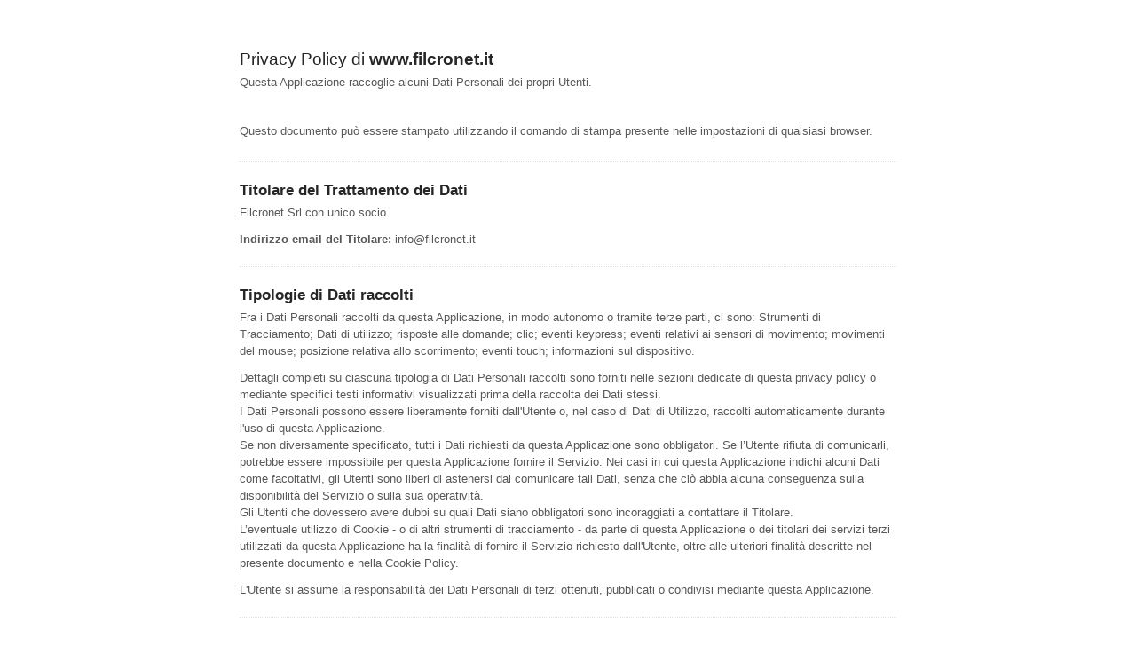

--- FILE ---
content_type: text/html; charset=utf-8
request_url: https://www.iubenda.com/privacy-policy/407571/legal
body_size: 11742
content:
<!DOCTYPE HTML PUBLIC "-//W3C//DTD HTML 4.01//EN" "http://www.w3.org/TR/html4/strict.dtd">
<html id="iubenda_policy" class="iubenda_fixed_policy" lang="it">
<head>



  <title>Privacy Policy di www.filcronet.it</title>

  <meta http-equiv="Content-Language" content="it" />
  <meta http-equiv="Content-Type" content="text/html; charset=utf-8" />
  <meta http-equiv="date" content="2015-05-07">
  <meta http-equiv="last-modified" content="2025-07-09">
  <meta itemprop="name" content="Privacy Policy di www.filcronet.it">
  <meta itemprop="description" content="Questa Applicazione raccoglie alcuni Dati Personali dei propri Utenti." />
  <meta itemprop="image" content="https://www.iubenda.com/seo/assets/default.png" />
  <meta name="locale" content="it" />
  <meta name="title" content="Questa Applicazione raccoglie alcuni Dati Personali dei propri Utenti." />
  <meta name="description" content="Questa Applicazione raccoglie alcuni Dati Personali dei propri Utenti." />
  <meta name="image" content="https://www.iubenda.com/seo/assets/default.png" />
  <meta name="twitter:card" content="summary" />
  <meta name="twitter:title" content="Privacy Policy di www.filcronet.it" />
  <meta name="twitter:description" content="Questa Applicazione raccoglie alcuni Dati Personali dei propri Utenti." />
  <meta name="twitter:site" content="@iubenda" />
  <meta name="twitter:image:src" content="https://www.iubenda.com/seo/assets/default.png" />
  <meta property="og:title" content="Privacy Policy di www.filcronet.it">
  <meta property="og:description" content="Questa Applicazione raccoglie alcuni Dati Personali dei propri Utenti." />
  <meta property="og:image" content="https://www.iubenda.com/seo/assets/default.png" />
  <meta property="og:url" content="https://www.iubenda.com/privacy-policy/407571/legal" />
  <meta property="og:site_name" content="iubenda" />
  <meta property="og:locale" content="it" />
  <meta property="og:type" content="website" />
  <meta property="fb:app_id" content="190131204371223" />
  <link rel="canonical" href="https://www.iubenda.com/privacy-policy/407571/legal" />

  <meta name="viewport" content="width=device-width">

  <meta name="robots" content="noindex, follow">
  <link rel="stylesheet" href="/assets/privacy_policy-d946f10e9464ca0c03722d984ee43c4d47126a155ba6b7be2dc2ee131f923779.css" />
  <script src="/assets/privacy_policy-3cdbd3647d1b88f249f4cf4a3c1f0e73ad4f5e1296b457b9d16ffa69245198f2.js" nonce="268f92d5fc10e0bb695944ea532e887938cd3ea91aded8b8037091e78a037213"></script>

  <style>
    #iubenda_policy .iub_container > .iub_footer {
      -webkit-box-shadow: none;
      -moz-box-shadow: none;
      box-shadow: none;
      border-top: 1px solid #DDD;
      position: sticky;
      position: fixed;
      bottom: 0;
      left: 0;
      right: 0;
    }
  </style>

  
</head>
<body>
  <script nonce="268f92d5fc10e0bb695944ea532e887938cd3ea91aded8b8037091e78a037213">
//<![CDATA[

    var $body = $('body');

    // Add `all-collapsed` class to body in order to have all the expandable panel collapsed at page load and:
    // 1. avoid the closing animation
    // 2. allow all browsers (Firefox had issue) to scroll to an anchor if provided in the URL (e.g. #manage_cookies)
    // 3. done via JS in order to not have panels collapsed for browsers with disabled JS
    $body.addClass('all-collapsed')
      .on('click', '.expand .expand-click', function () {
        if ($body.hasClass('all-collapsed')) {
          // Remove `all-collapsed` class from the body and set all panels collapsed so toggleClass behaves as expected
          $('.expand-content').hide();
          $('.expand').addClass('collapsed');
          $body.removeClass('all-collapsed');
        }

        var $this = $(this);
        $this.parents('.expand').toggleClass('collapsed').toggleClass('expanded')
          .children('.expand-content').slideToggle('fast');
        $this.parents('.expand-item').toggleClass('hover');
        $this.children('.icon-17').toggleClass('icon-expand').toggleClass('icon-collapse');
      });

//]]>
</script>
  <div id="wbars_all">
  <div class="iub_container iub_base_container">
    <div id="wbars">
      <div class="iub_content legal_pp">


        
<div class="iub_header">

  
  <h1>Privacy Policy di <strong>www.filcronet.it</strong></h1>

    <p>Questa Applicazione raccoglie alcuni Dati Personali dei propri Utenti.</p><br />
    <br>
    <p>Questo documento può essere stampato utilizzando il comando di stampa presente nelle impostazioni di qualsiasi browser.</p>


</div> <!-- /header -->


        
<div class="one_line_col">
  <h2 id="owner_of_the_data">
    Titolare del Trattamento dei Dati
  </h2>

  <!-- Owner start -->
      <p>Filcronet Srl con unico socio</p>
      <p><strong>Indirizzo email del Titolare:</strong> info@filcronet.it</p>
  <!-- Owner end -->

</div>


<div class="one_line_col">
  <h2 id="types_of_data">
    Tipologie di Dati raccolti
  </h2>


    <p>
      Fra i Dati Personali raccolti da questa Applicazione, in modo autonomo o tramite terze parti, ci sono:
      Strumenti di Tracciamento; Dati di utilizzo; risposte alle domande; clic; eventi keypress; eventi relativi ai sensori di movimento; movimenti del mouse; posizione relativa allo scorrimento; eventi touch; informazioni sul dispositivo.
    </p>

  <p>Dettagli completi su ciascuna tipologia di Dati Personali raccolti sono forniti nelle sezioni dedicate di questa privacy policy o mediante specifici testi informativi visualizzati prima della raccolta dei Dati stessi.<br />
I Dati Personali possono essere liberamente forniti dall'Utente o, nel caso di Dati di Utilizzo, raccolti automaticamente durante l'uso di questa Applicazione.<br />
Se non diversamente specificato, tutti i Dati richiesti da questa Applicazione sono obbligatori. Se l’Utente rifiuta di comunicarli, potrebbe essere impossibile per questa Applicazione fornire il Servizio. Nei casi in cui questa Applicazione indichi alcuni Dati come facoltativi, gli Utenti sono liberi di astenersi dal comunicare tali Dati, senza che ciò abbia alcuna conseguenza sulla disponibilità del Servizio o sulla sua operatività.<br /> 
Gli Utenti che dovessero avere dubbi su quali Dati siano obbligatori sono incoraggiati a contattare il Titolare.<br />
L’eventuale utilizzo di Cookie - o di altri strumenti di tracciamento - da parte di questa Applicazione o dei titolari dei servizi terzi utilizzati da questa Applicazione ha la finalità di fornire il Servizio richiesto dall'Utente, oltre alle ulteriori finalità descritte nel presente documento e nella Cookie Policy.</p>
  <p>L'Utente si assume la responsabilità dei Dati Personali di terzi ottenuti, pubblicati o condivisi mediante questa Applicazione.</p>
</div>


<div class="one_line_col">
  <h2 id="place_of_processing">Modalità e luogo del trattamento dei Dati raccolti</h2>
  <h3 class="iub-subheading iub-subheading-legal-mode-processing">
    Modalit&agrave; di trattamento
  </h3>
  <p>Il Titolare adotta le opportune misure di sicurezza volte ad impedire l’accesso, la divulgazione, la modifica o la distruzione non autorizzate dei Dati Personali. <br />
Il trattamento viene effettuato mediante strumenti informatici e/o telematici, con modalità organizzative e con logiche strettamente correlate alle finalità indicate. Oltre al Titolare, in alcuni casi, potrebbero avere accesso ai Dati altri soggetti coinvolti nell’organizzazione di questa Applicazione (personale amministrativo, commerciale, marketing, legali, amministratori di sistema) ovvero soggetti esterni (come fornitori di servizi tecnici terzi, corrieri postali, hosting provider, società informatiche, agenzie di comunicazione) nominati anche, se necessario, Responsabili del Trattamento da parte del Titolare. L’elenco aggiornato dei Responsabili potrà sempre essere richiesto al Titolare del Trattamento.</p>

  <h3 class="iub-subheading iub-subheading-legal-place">
    Luogo
  </h3>
  <p>I Dati sono trattati presso le sedi operative del Titolare ed in ogni altro luogo in cui le parti coinvolte nel trattamento siano localizzate. Per ulteriori informazioni, contatta il Titolare.<br />
I Dati Personali dell’Utente potrebbero essere trasferiti in un paese diverso da quello in cui l’Utente si trova. Per ottenere ulteriori informazioni sul luogo del trattamento l’Utente può fare riferimento alla sezione relativa ai dettagli sul trattamento dei Dati Personali.</p>

  <h3 class="iub-subheading iub-subheading-legal-time">
    Periodo di conservazione
  </h3>
  <p>Se non diversamente indicato in questo documento, i Dati Personali sono trattati e conservati per il tempo richiesto dalla finalità per la quale sono stati raccolti e potrebbero essere conservati per un periodo più lungo a causa di eventuali obbligazioni legali o sulla base del consenso degli Utenti. </p>
</div>



  <div class="one_line_col">
    <h2 id="use_collected_data">Finalità del Trattamento dei Dati raccolti</h2>
      <p>
        I Dati dell’Utente sono raccolti per consentire al Titolare di fornire il Servizio, adempiere agli obblighi di legge, rispondere a richieste o azioni esecutive, tutelare i propri diritti ed interessi (o quelli di Utenti o di terze parti), individuare eventuali attività dolose o fraudolente, nonché per le seguenti finalità:
        Statistica, Visualizzazione di contenuti da piattaforme esterne, Interazione con social network e piattaforme esterne, Accesso agli account su servizi terzi, Gestione dei tag, Pubblicità e Protezione da spam e bot.
      </p>
     
    <p>Per ottenere informazioni dettagliate sulle finalità del trattamento e sui Dati Personali trattati per ciascuna finalità, l’Utente può fare riferimento alla sezione “Dettagli sul trattamento dei Dati Personali”.</p>
  </div>



  <div class="one_line_col">
    <h2 id="facebook_permissions">Permessi Facebook richiesti da questa Applicazione</h2>
    <p>Questa Applicazione pu&ograve; richiedere alcuni permessi Facebook che le consentono di eseguire azioni con l&rsquo;account Facebook dell&rsquo;Utente e di raccogliere informazioni, inclusi Dati Personali, da esso. Questo servizio permette a  questa Applicazione di connettersi con l'account dell'Utente sul social network Facebook, fornito da Facebook Inc.</p>
    <p>Per maggiori informazioni sui permessi che seguono, fai riferimento alla <a href="https://developers.facebook.com/docs/facebook-login/permissions">documentazione dei permessi Facebook</a> ed alla <a href="https://www.facebook.com/about/privacy/">privacy policy di Facebook</a>.</p>
      <p>I permessi richiesti sono i seguenti:</p>
      <h3 class="iub-subheading iub-subheading-fb-basic-information" >
        Informazioni di base
      </h3>
      <p>Le informazioni di base dell&rsquo;Utente registrato su Facebook che normalmente includono i seguenti Dati: id, nome, immagine, genere e lingua di localizzazione ed, in alcuni casi gli &ldquo;Amici&rdquo; di Facebook. Se l'Utente ha reso disponibili pubblicamente Dati ulteriori, gli stessi saranno disponibili.</p>
        <h3>Accesso ai dati privati</h3>
        <p>Permette l'accesso ai dati privati dell'Utente e degli amici.</p>

  </div>




<div data-locale="it"></div>


    <div class="one_line_col">
      <h2 id="data_processing_detailed_info">Dettagli sul trattamento dei Dati Personali</h2>
      <p>I Dati Personali sono raccolti per le seguenti finalit&agrave; ed utilizzando i seguenti servizi:</p>
      <ul class="for_boxes">

          <li>
            <details class="box_primary box_10 expand">
              <summary>
                <h3 class=" w_icon_24 policyicon_purpose_16 iub-purpose iub-purpose-16">
                  Accesso agli account su servizi terzi
                </h3>
              </summary>
              <div class="details_body">
                <p>Questo tipo di servizi permettono a questa Applicazione di prelevare Dati dai tuoi account su servizi terzi ed eseguire azioni con essi.<br/>
Questi servizi non sono attivati automaticamente, ma richiedono l'espressa autorizzazione dell'Utente.</p>


                  <!-- Service start -->
                  <h4 class="iub-service iub-service-413074">Accesso all'account Facebook (Questa Applicazione)</h4>
                  <div class="wrap">
                    <p>Questo servizio permette a questa Applicazione di connettersi con l'account dell'Utente sul social network Facebook, fornito da Facebook, Inc.</p>
                  </div>

                    <p>Permessi richiesti: Accesso ai dati privati.</p>

                  
                  <p>Luogo del trattamento:  USA &ndash;  <a href="https://www.facebook.com/policy.php" target="_blank" rel="noopener noreferrer">Privacy Policy</a>. </p>
                  
                  

                  
                  <!-- Service end -->
              </div>
            </details>
          </li>

          <li>
            <details class="box_primary box_10 expand">
              <summary>
                <h3 class=" w_icon_24 policyicon_purpose_48 iub-purpose iub-purpose-48">
                  Gestione dei tag
                </h3>
              </summary>
              <div class="details_body">
                <p>Questo tipo di servizio consente al Titolare di gestire in modo centralizzato i tag o gli script necessari su questa Applicazione.
Di conseguenza, i Dati dell'Utente possono essere trattati da questi servizi, con la possibilità che vengano conservati.</p>


                  <!-- Service start -->
                  <h4 class="iub-service iub-service-8559560">Google Tag Manager (Google Ireland Limited)</h4>
                  <div class="wrap">
                    <p>Google Tag Manager è un servizio di gestione dei tag fornito da Google Ireland Limited.</p>
                  </div>

                    <p>Dati Personali trattati: Dati di utilizzo.</p>

                  
                  <p>Luogo del trattamento:  Irlanda &ndash;  <a href="https://business.safety.google/privacy/" target="_blank" rel="noopener noreferrer">Privacy Policy</a>. </p>
                  
                  

                  
                  <!-- Service end -->
              </div>
            </details>
          </li>

          <li>
            <details class="box_primary box_10 expand">
              <summary>
                <h3 class=" w_icon_24 policyicon_purpose_26 iub-purpose iub-purpose-26">
                  Interazione con social network e piattaforme esterne
                </h3>
              </summary>
              <div class="details_body">
                <p>Questo tipo di servizi permette di effettuare interazioni con i social network, o con altre piattaforme esterne, direttamente dalle pagine di questa Applicazione.<br/>
Le interazioni e le informazioni acquisite da questa Applicazione sono in ogni caso soggette alle impostazioni privacy dell’Utente relative ad ogni social network.<br/>
Questo tipo di servizio potrebbe comunque raccogliere dati sul traffico per le pagine dove il servizio è installato, anche quando gli Utenti non lo utilizzano.<br/>
Si raccomanda di disconnettersi dai rispettivi servizi per assicurarsi che i dati elaborati su questa Applicazione non vengano ricollegati al profilo dell'Utente.</p>


                  <!-- Service start -->
                  <h4 class="iub-service iub-service-413039">Pulsante e widget sociali di Linkedin (LinkedIn Corporation)</h4>
                  <div class="wrap">
                    <p>Il pulsante e i widget sociali di LinkedIn sono servizi di interazione con il social network Linkedin, forniti da LinkedIn Corporation.</p>
                  </div>

                    <p>Dati Personali trattati: Dati di utilizzo; Strumenti di Tracciamento.</p>

                  
                  <p>Luogo del trattamento:  USA &ndash;  <a href="https://www.linkedin.com/legal/privacy-policy" target="_blank" rel="noopener noreferrer">Privacy Policy</a>. </p>
                  
                  

                  
                  <!-- Service end -->
              </div>
            </details>
          </li>

          <li>
            <details class="box_primary box_10 expand">
              <summary>
                <h3 class=" w_icon_24 policyicon_purpose_38 iub-purpose iub-purpose-38">
                  Protezione da spam e bot
                </h3>
              </summary>
              <div class="details_body">
                <p>Questo tipo di servizio analizza il traffico di questa Applicazione, potenzialmente contenente Dati Personali degli Utenti, allo scopo di filtrarlo da parti di traffico indesiderate, messaggi e contenuti riconosciuti come SPAM o proteggerlo da attività di bot malevoli.</p>


                  <!-- Service start -->
                  <h4 class="iub-service iub-service-8891914">Google reCAPTCHA (Google Ireland Limited)</h4>
                  <div class="wrap">
                    <p>Google reCAPTCHA è un servizio di protezione dallo SPAM fornito da Google Ireland Limited.<br/>
L'utilizzo del sistema reCAPTCHA è soggetto alla <a href="https://www.google.com/intl/it/policies/privacy/">privacy policy</a> e ai <a href="https://www.google.com/intl/it/policies/terms/">termini di utilizzo</a> di Google.</p>

<p>Per una comprensione dell'utilizzo dei dati da parte di Google, si prega di consultare le <a href="https://www.google.com/intl/it/policies/privacy/partners/">norme per i partner di Google</a>.</p>
                  </div>

                    <p>Dati Personali trattati: clic; Dati di utilizzo; eventi keypress; eventi relativi ai sensori di movimento; eventi touch; movimenti del mouse; posizione relativa allo scorrimento; risposte alle domande; Strumenti di Tracciamento.</p>

                  
                  <p>Luogo del trattamento:  Irlanda &ndash;  <a href="https://business.safety.google/privacy/" target="_blank" rel="noopener noreferrer">Privacy Policy</a>. </p>
                  
                  

                  
                  <!-- Service end -->
              </div>
            </details>
          </li>

          <li>
            <details class="box_primary box_10 expand">
              <summary>
                <h3 class=" w_icon_24 policyicon_purpose_7 iub-purpose iub-purpose-7">
                  Pubblicità
                </h3>
              </summary>
              <div class="details_body">
                <p>Questo tipo di servizi consente di utilizzare i Dati dell’Utente per finalità di comunicazione commerciale. Queste comunicazioni sono mostrate su questa Applicazione sotto forma di banner e altre forme pubblicitarie, anche in relazione agli interessi dell’Utente.<br/>
Ciò non significa che tutti i Dati Personali vengano utilizzati per questa finalità. Dati e condizioni di utilizzo sono indicati di seguito.<br/>
Alcuni dei servizi di seguito indicati potrebbero utilizzare Strumenti di Tracciamento per identificare l’Utente, o utilizzare la tecnica del behavioral retargeting, ossia visualizzare annunci pubblicitari personalizzati in base agli interessi e al comportamento dell’Utente, o misurare le prestazioni degli annunci.<br/>
Per avere maggiori informazioni in merito, ti suggeriamo di verificare le informative privacy dei rispettivi servizi.<br/>
I servizi di questo tipo di solito consentono agli Utenti di effettuare l'opt-out di tale tracciamento. Gli Utenti possono conoscere il modo in cui effettuare l'opt-out alla pubblicità basata sugli interessi visitando la relativa sezione di opt-out in questo documento.</p>


                  <!-- Service start -->
                  <h4 class="iub-service iub-service-8559561">jsDelivr (jsdelivr.com)</h4>
                  <div class="wrap">
                    <p>jsDelivr è un servizio di ottimizzazione e distribuzione del traffico fornito da jsdelivr.com.</p>
                  </div>

                    <p>Dati Personali trattati: Dati di utilizzo; Strumenti di Tracciamento.</p>

                  
                  <p>Luogo del trattamento:  Polonia &ndash;  <a href="https://www.jsdelivr.com/terms/privacy-policy-jsdelivr-net" target="_blank" rel="noopener noreferrer">Privacy Policy</a>. </p>
                  
                  

                  
                  <!-- Service end -->
              </div>
            </details>
          </li>

          <li>
            <details class="box_primary box_10 expand">
              <summary>
                <h3 class=" w_icon_24 policyicon_purpose_5 iub-purpose iub-purpose-5">
                  Statistica
                </h3>
              </summary>
              <div class="details_body">
                <p>I servizi contenuti nella presente sezione permettono al Titolare del Trattamento di monitorare e analizzare i dati di traffico e servono a tener traccia del comportamento dell’Utente.</p>


                  <!-- Service start -->
                  <h4 class="iub-service iub-service-413033">Google Analytics (Universal Analytics) (Google Inc.)</h4>
                  <div class="wrap">
                    <p>Google Analytics (Universal Analytics) è un servizio di analisi web fornito da Google LLC oppure da Google Ireland Limited, a seconda di come il Titolare gestisce il trattamento dei Dati, (“Google”). Google utilizza i Dati Personali raccolti allo scopo di tracciare ed esaminare l’utilizzo di questa Applicazione, compilare report e condividerli con gli altri servizi sviluppati da Google.<br/>
Google potrebbe utilizzare i Dati Personali per contestualizzare e personalizzare gli annunci del proprio network pubblicitario.</p>

<p>Per una comprensione dell'utilizzo dei dati da parte di Google, si prega di consultare le <a href="https://www.google.com/intl/it/policies/privacy/partners/">norme per i partner di Google</a>.</p>
                  </div>

                    <p>Dati Personali trattati: Dati di utilizzo; Strumenti di Tracciamento.</p>

                  
                  <p>Luogo del trattamento:  USA &ndash;  <a href="https://www.google.com/intl/it/policies/privacy/" target="_blank" rel="noopener noreferrer">Privacy Policy</a> &ndash; <a href="https://tools.google.com/dlpage/gaoptout?hl=it" target="_blank">Opt Out</a>. </p>
                  
                  

                  
                  <!-- Service end -->
                  <!-- Service start -->
                  <h4 class="iub-service iub-service-8559563">Google Analytics 4 (Google Ireland Limited)</h4>
                  <div class="wrap">
                    <p>Google Analytics è un servizio di statistica fornito da Google Ireland Limited (“Google”). Google utilizza i Dati Personali raccolti allo scopo di tracciare ed esaminare l’utilizzo di questa Applicazione, compilare report e condividerli con gli altri servizi sviluppati da Google.<br/>
Google potrebbe utilizzare i Dati Personali per contestualizzare e personalizzare gli annunci del proprio network pubblicitario.<br/>
In Google Analytics 4, gli indirizzi IP vengono utilizzati al momento della raccolta e poi eliminati prima che i dati vengano registrati in qualsiasi data center o server. Per saperne di più, è possibile consultare la <a href="https://support.google.com/analytics/answer/12017362?hl=it&amp;ref_topic=2919631">documentazione ufficiale di Google</a>.</p>

<p>Per una comprensione dell'utilizzo dei dati da parte di Google, si prega di consultare le <a href="https://www.google.com/intl/it/policies/privacy/partners/">norme per i partner di Google</a>.</p>
                  </div>

                    <p>Dati Personali trattati: Dati di utilizzo.</p>

                  
                  <p>Luogo del trattamento:  Irlanda &ndash;  <a href="https://business.safety.google/privacy/" target="_blank" rel="noopener noreferrer">Privacy Policy</a> &ndash; <a href="https://tools.google.com/dlpage/gaoptout?hl=en" target="_blank">Opt out</a>. </p>
                  
                  

                  
                  <!-- Service end -->
                  <!-- Service start -->
                  <h4 class="iub-service iub-service-8891911">Matomo </h4>
                  <div class="wrap">
                    <p>Matomo è un software di statistica utilizzato da questa Applicazione per analizzare i dati in maniera diretta e senza l’ausilio di terzi.</p>
                  </div>

                    <p>Dati Personali trattati: Dati di utilizzo; Strumenti di Tracciamento.</p>

                  
                  
                  
                  

                  
                  <!-- Service end -->
                  <!-- Service start -->
                  <h4 class="iub-service iub-service-12226287">Matomo Cloud (InnoCraft)</h4>
                  <div class="wrap">
                    <p>Matomo Cloud è un servizio di statistica fornito da InnoCraft.</p>
                  </div>

                    <p>Dati Personali trattati: Dati di utilizzo; informazioni sul dispositivo; Strumenti di Tracciamento.</p>

                  
                  <p>Luogo del trattamento:  Nuova Zelanda &ndash;  <a href="https://matomo.org/matomo-cloud-privacy-policy/" target="_blank" rel="noopener noreferrer">Privacy Policy</a>. </p>
                  
                  

                  
                  <!-- Service end -->
              </div>
            </details>
          </li>

          <li>
            <details class="box_primary box_10 expand">
              <summary>
                <h3 class=" w_icon_24 policyicon_purpose_25 iub-purpose iub-purpose-25">
                  Visualizzazione di contenuti da piattaforme esterne
                </h3>
              </summary>
              <div class="details_body">
                <p>Questo tipo di servizi permette di visualizzare contenuti ospitati su piattaforme esterne direttamente dalle pagine di questa Applicazione e di interagire con essi. Tali servizi sono spesso definiti widget, ovvero piccoli elementi inseriti in un sito web o in un'applicazione. Forniscono informazioni specifiche o svolgono una funzione particolare e spesso consentono l'interazione con l'utente.<br/>
Questo tipo di servizio potrebbe comunque raccogliere dati sul traffico web relativo alle pagine dove il servizio è installato, anche quando gli utenti non lo utilizzano.</p>


                  <!-- Service start -->
                  <h4 class="iub-service iub-service-413035">Widget Google Maps (Google Inc.)</h4>
                  <div class="wrap">
                    <p>Google Maps è un servizio di visualizzazione di mappe gestito da Google Inc. che permette a questa Applicazione di integrare tali contenuti all’interno delle proprie pagine.</p>
                  </div>

                    <p>Dati Personali trattati: Dati di utilizzo; Strumenti di Tracciamento.</p>

                  
                  <p>Luogo del trattamento:  USA &ndash;  <a href="https://www.google.it/intl/it/policies/privacy/" target="_blank" rel="noopener noreferrer">Privacy Policy</a>. </p>
                  
                  

                  
                  <!-- Service end -->
                  <!-- Service start -->
                  <h4 class="iub-service iub-service-4995004">Google Fonts (Google Ireland Limited)</h4>
                  <div class="wrap">
                    <p>Google Fonts è un servizio di visualizzazione di stili di carattere gestito da Google Ireland Limited che permette a questa Applicazione di integrare tali contenuti all’interno delle proprie pagine.</p>
                  </div>

                    <p>Dati Personali trattati: Dati di utilizzo; varie tipologie di Dati secondo quanto specificato dalla privacy policy del servizio.</p>

                  
                  <p>Luogo del trattamento:  Irlanda &ndash;  <a href="https://business.safety.google/privacy/" target="_blank" rel="noopener noreferrer">Privacy Policy</a>. </p>
                  
                  

                  
                  <!-- Service end -->
              </div>
            </details>
          </li>
      </ul>
    </div>






<div data-locale="it"></div>





    <div class="one_line_col">
      <h2 id="cookie_policy">Cookie Policy</h2>
      <p>Questa Applicazione fa utilizzo di Strumenti di Tracciamento. Per saperne di più, gli Utenti possono consultare la <a href="//www.iubenda.com/app/privacy-policy/407571/cookie-policy" title="Cookie Policy" class="show_comp_link iframe-preserve an-preserve">Cookie Policy</a>.</p>
    </div>


  <h2 id="cookie_policy_further_information">
    Ulteriori informazioni per gli utenti
      </h2>


  <h3 class="iub-subheading iub-subheading-legal-basis-of-processing">
  Base giuridica del trattamento
</h3>
<p>Il Titolare tratta Dati Personali relativi all’Utente in caso sussista una delle seguenti condizioni:</p>
<ul>
  <li>l’Utente ha prestato il consenso per una o più finalità specifiche.</li>
  <li>il trattamento è necessario all'esecuzione di un contratto con l’Utente e/o all'esecuzione di misure precontrattuali;</li>
  <li>il trattamento è necessario per adempiere un obbligo legale al quale è soggetto il Titolare;</li>
  <li>il trattamento è necessario per l'esecuzione di un compito di interesse pubblico o per l'esercizio di pubblici poteri di cui è investito il Titolare;</li>
  <li>il trattamento è necessario per il perseguimento del legittimo interesse del Titolare o di terzi.</li>
</ul>
<p>È comunque sempre possibile richiedere al Titolare di chiarire la concreta base giuridica di ciascun trattamento ed in particolare di specificare se il trattamento sia basato sulla legge, previsto da un contratto o necessario per concludere un contratto.</p>


  <h3 class="iub-subheading iub-subheading-legal-time">
  Ulteriori informazioni sul tempo di conservazione
</h3>

<p>Se non diversamente indicato in questo documento, i Dati Personali sono trattati e conservati per il tempo richiesto dalla finalità per la quale sono stati raccolti e potrebbero essere conservati per un periodo più lungo a causa di eventuali obbligazioni legali o sulla base del consenso degli Utenti. </p>
<p>Pertanto:</p>
<ul>
  <li>I Dati Personali raccolti per scopi collegati all’esecuzione di un contratto tra il Titolare e l’Utente saranno trattenuti sino a quando sia completata l’esecuzione di tale contratto.</li>
  <li>I Dati Personali raccolti per finalità riconducibili all’interesse legittimo del Titolare saranno trattenuti sino al soddisfacimento di tale interesse. L’Utente può ottenere ulteriori informazioni in merito all’interesse legittimo perseguito dal Titolare nelle relative sezioni di questo documento o contattando il Titolare.</li>
</ul>
<p>Quando il trattamento è basato sul consenso dell’Utente, il Titolare può conservare i Dati Personali più a lungo sino a quando detto consenso non venga revocato. Inoltre, il Titolare potrebbe essere obbligato a conservare i Dati Personali per un periodo più lungo per adempiere ad un obbligo di legge o per ordine di un’autorità.<br /><br />
Al termine del periodo di conservazione i Dati Personali saranno cancellati. Pertanto, allo spirare di tale termine il diritto di accesso, cancellazione, rettificazione ed il diritto alla portabilità dei Dati non potranno più essere esercitati.</p>


  <h3 id="rights_subjects">Diritti dell’Utente sulla base del Regolamento Generale sulla Protezione dei Dati (GDPR)</h3>
<p>Gli Utenti possono esercitare determinati diritti con riferimento ai Dati trattati dal Titolare.</p>

<p>In particolare, nei limiti previsti dalla legge, l’Utente ha il diritto di:</p>

<ul>
  <li><strong>revocare il consenso in ogni momento.</strong> L’Utente può revocare il consenso al trattamento dei propri Dati Personali precedentemente espresso. </li>
  <li><strong>opporsi al trattamento dei propri Dati.</strong> L’Utente può opporsi al trattamento dei propri Dati quando esso avviene in virtù di una base giuridica diversa dal consenso.</li>
  <li><strong>accedere ai propri Dati.</strong> L’Utente ha diritto ad ottenere informazioni sui Dati trattati dal Titolare, su determinati aspetti del trattamento ed a ricevere una copia dei Dati trattati.</li>
  <li><strong>verificare e chiedere la rettificazione.</strong> L’Utente può verificare la correttezza dei propri Dati e richiederne l’aggiornamento o la correzione. </li>
  <li><strong>ottenere la limitazione del trattamento.</strong> L’Utente può richiedere la limitazione del trattamento dei propri Dati. In tal caso il Titolare non tratterà i Dati per alcun altro scopo se non la loro conservazione.</li>
  <li><strong>ottenere la cancellazione o rimozione dei propri Dati Personali.</strong> L’Utente può richiedere la cancellazione dei propri Dati da parte del Titolare.</li>
  <li><strong>ricevere i propri Dati o farli trasferire ad altro titolare.</strong> L’Utente ha diritto di ricevere i propri Dati in formato strutturato, di uso comune e leggibile da dispositivo automatico e, ove tecnicamente fattibile, di ottenerne il trasferimento senza ostacoli ad un altro titolare.</li>
  <li><strong>proporre reclamo.</strong> L’Utente può proporre un reclamo all’autorità di controllo della protezione dei dati personali competente o agire in sede giudiziale.</li>
</ul>

<p>
  Gli Utenti hanno diritto di ottenere informazioni in merito alla base giuridica per il trasferimento di Dati all'estero incluso verso qualsiasi organizzazione internazionale regolata dal diritto internazionale o costituita da due o più paesi, come ad esempio l’ONU, nonché in merito alle misure di sicurezza adottate dal Titolare per proteggere i loro Dati.
</p>

<h4 class="iub-subheading iub-subheading-legal-right-to-object">
  Dettagli sul diritto di opposizione
</h4>
<p><strong>Quando i Dati Personali sono trattati nell’interesse pubblico, nell’esercizio di pubblici poteri di cui è investito il Titolare oppure per perseguire un interesse legittimo del Titolare, gli Utenti hanno diritto ad opporsi al trattamento per motivi connessi alla loro situazione particolare.</strong></p>
<p><strong>Si fa presente agli Utenti che, ove i loro Dati fossero trattati con finalità di marketing diretto, possono opporsi al trattamento in qualsiasi momento, gratuitamente e senza fornire alcuna motivazione. Qualora gli Utenti si oppongano al trattamento per finalità di marketing diretto, i Dati Personali non sono più oggetto di trattamento per tali finalità. Per scoprire se il Titolare tratti Dati con finalità di marketing diretto gli Utenti possono fare riferimento alle rispettive sezioni di questo documento. </strong></p>

<h4 class="iub-subheading iub-subheading-legal-how-to-exercise">
  Come esercitare i diritti
</h4>

<p>Eventuali richieste di esercizio dei diritti dell'Utente possono essere indirizzate al Titolare attraverso  i recapiti forniti in questo documento. La richiesta è gratuita e il Titolare risponderà nel più breve tempo possibile, in ogni caso entro un mese, fornendo all’Utente tutte le informazioni previste dalla legge. Eventuali rettifiche, cancellazioni o limitazioni del trattamento saranno comunicate dal Titolare a ciascuno dei destinatari, se esistenti, a cui sono stati trasmessi i Dati Personali, salvo che ciò si riveli impossibile o implichi uno sforzo sproporzionato. Il Titolare comunica all'Utente tali destinatari qualora egli lo richieda.</p>


  <div class="one_line_col">
  

  
</div>







<div class="one_line_col">
  <h2 id="further_data_processing_info">Ulteriori informazioni sul trattamento</h2>
  <h3 class="iub-subheading iub-subheading-legal-protection">
    Difesa in giudizio
  </h3>
  <p>I Dati Personali dell’Utente possono essere utilizzati da parte del Titolare in giudizio o nelle fasi preparatorie alla sua eventuale instaurazione per la difesa da abusi nell'utilizzo di questa Applicazione o dei Servizi connessi da parte dell’Utente.<br />
L’Utente dichiara di essere consapevole che il Titolare potrebbe essere obbligato a rivelare i Dati per ordine delle autorità pubbliche.</p>
  <h3 class="iub-subheading iub-subheading-legal-specific-info">
    Informative specifiche
  </h3>
  <p>Su richiesta dell’Utente, in aggiunta alle informazioni contenute in questa privacy policy, questa Applicazione potrebbe fornire all'Utente delle informative aggiuntive e contestuali riguardanti Servizi specifici, o la raccolta ed il trattamento di Dati Personali.</p>
  <h3 class="iub-subheading iub-subheading-legal-maintenance">
    Log di sistema e manutenzione
  </h3>
  <p>Per necessità legate al funzionamento ed alla manutenzione, questa Applicazione e gli eventuali servizi terzi da essa utilizzati potrebbero raccogliere log di sistema, ossia file che registrano le interazioni e che possono contenere anche Dati Personali, quali l’indirizzo IP Utente.</p>
  <h3 class="iub-subheading iub-subheading-legal-information-not-contained">
    Informazioni non contenute in questa policy
  </h3>
  <p>Ulteriori informazioni in relazione al trattamento dei Dati Personali potranno essere richieste in qualsiasi momento al Titolare del Trattamento utilizzando gli estremi di contatto.</p>

  <h3 class="iub-subheading iub-subheading-legal-changes-to-this-privacy-policy">
    Modifiche a questa privacy policy
  </h3>
  <p>Il Titolare del Trattamento si riserva il diritto di apportare modifiche alla presente privacy policy in qualunque momento notificandolo agli Utenti su questa pagina e, se possibile, su questa Applicazione nonché, qualora tecnicamente e legalmente fattibile, inviando una notifica agli Utenti attraverso uno degli estremi di contatto di cui è in possesso. Si prega dunque di consultare con frequenza questa pagina, facendo riferimento alla data di ultima modifica indicata in fondo.<br /><br />Qualora le modifiche interessino trattamenti la cui base giuridica è il consenso, il Titolare provvederà a raccogliere nuovamente il consenso dell’Utente, se necessario.
</p>
</div>


<div class="one_line_col">
  <details class="box_primary box_10 definitions expand">
    <summary>
      <h3 id="definitions_and_legal_references" class="w_icon_24 icon_ribbon">
        Definizioni e riferimenti legali
      </h3>
    </summary>
    <div class="details_body">
      <h4>
        Dati Personali (o Dati)
      </h4>
      <p>Costituisce dato personale qualunque informazione che, direttamente o indirettamente, anche in collegamento con qualsiasi altra informazione, ivi compreso un numero di identificazione personale, renda identificata o identificabile una persona fisica.</p>


      <h4>Dati di Utilizzo</h4>
      <p>Sono le informazioni raccolte automaticamente attraverso questa Applicazione (anche da applicazioni di parti terze integrate in questa Applicazione), tra cui: gli indirizzi IP o i nomi a dominio dei computer utilizzati dall’Utente che si connette con questa Applicazione, gli indirizzi in notazione URI (Uniform Resource Identifier), l’orario della richiesta, il metodo utilizzato nell’inoltrare la richiesta al server, la dimensione del file ottenuto in risposta, il codice numerico indicante lo stato della risposta dal server (buon fine, errore, ecc.) il paese di provenienza, le caratteristiche del browser e del sistema operativo utilizzati dal visitatore, le varie connotazioni temporali della visita (ad esempio il tempo di permanenza su ciascuna pagina) e i dettagli relativi all&rsquo;itinerario seguito all&rsquo;interno dell&rsquo;Applicazione, con particolare riferimento alla sequenza delle pagine consultate, ai parametri relativi al sistema operativo e all&rsquo;ambiente informatico dell&rsquo;Utente.</p>

      <h4>Utente</h4>
      <p>L'individuo che utilizza questa Applicazione che, salvo ove diversamente specificato, coincide con l'Interessato.</p>

      <h4>Interessato</h4>
      <p>La persona fisica cui si riferiscono i Dati Personali.</p>

      <h4>Responsabile del Trattamento (o Responsabile)</h4>
      <p>La persona fisica, giuridica, la pubblica amministrazione e qualsiasi altro ente che tratta dati personali per conto del Titolare, secondo quanto esposto nella presente privacy policy.</p>

      <h4>Titolare del Trattamento (o Titolare)</h4>
      <p>La persona fisica o giuridica, l'autorità pubblica, il servizio o altro organismo che, singolarmente o insieme ad altri, determina le finalità e i mezzi del trattamento di dati personali e gli strumenti adottati, ivi comprese le misure di sicurezza relative al funzionamento ed alla fruizione di questa Applicazione. Il Titolare del Trattamento, salvo quanto diversamente specificato, è il titolare di questa Applicazione.</p>

      <h4>Questa Applicazione</h4>
      <p>Lo strumento hardware o software mediante il quale sono raccolti e trattati i Dati Personali degli Utenti.</p>

      <h4>Servizio</h4>
      <p>Il Servizio fornito da questa Applicazione così come definito nei relativi termini (se presenti) su questo sito/applicazione.</p>


        <h4>Unione Europea (o UE)</h4>
        <p>Salvo ove diversamente specificato, ogni riferimento all’Unione Europea contenuto in questo documento si intende esteso a tutti gli attuali stati membri dell’Unione Europea e dello Spazio Economico Europeo.</p>

            <h4>Cookie</h4>
            <p>I Cookie sono Strumenti di Tracciamento che consistono in piccole porzioni di dati conservate all'interno del browser dell'Utente.</p>

            <h4>Strumento di Tracciamento</h4>
            <p>Per Strumento di Tracciamento s’intende qualsiasi tecnologia - es. Cookie, identificativi univoci, web beacons, script integrati, e-tag e fingerprinting - che consenta di tracciare gli Utenti, per esempio raccogliendo o salvando informazioni sul dispositivo dell’Utente.</p>
      <hr />
      <h4>Riferimenti legali</h4>
      <p>Ove non diversamente specificato, questa informativa privacy riguarda esclusivamente questa Applicazione.</p>
    </div>
  </details>
</div>



        
<div class="iub_footer">

  <p>
    Ultima modifica:  9 luglio 2025
  </p>
  <p>
    
  </p>

  
  <p>
    Questo documento è stato creato con il <a class="link-underline" href="https://www.iubenda.com/it/generatore-di-privacy-e-cookie-policy">Generatore di Privacy e Cookie Policy</a> di iubenda. Scopri anche il <a class="link-underline" href="https://www.iubenda.com/it/generatore-termini-e-condizioni">Generatore di Termini e Condizioni</a>. <a class="link-underline" href="https://www.iubenda.com/it/">iubenda</a> ospita questo contenuto e raccoglie solo <a class="link-underline" href="https://www.iubenda.com/privacy-policy/19418041">i Dati Personali strettamente necessari</a> alla sua fornitura.<br><small>(EN) This document has been created with the iubenda <a class="link-underline" href="https://www.iubenda.com/en/privacy-and-cookie-policy-generator">Privacy and Cookie Policy Generator</a>. See also the <a class="link-underline" href="https://www.iubenda.com/en/terms-and-conditions-generator">Terms and Conditions Generator</a>.</small>
  </p>

          <a href="//www.iubenda.com/app/privacy-policy/407571" title="Visualizza la Privacy Policy semplificata" class="show_comp_link iframe-preserve an-preserve">Visualizza la Privacy Policy semplificata</a>

</div> <!-- /footer -->

<script nonce="268f92d5fc10e0bb695944ea532e887938cd3ea91aded8b8037091e78a037213">
//<![CDATA[

  window.tryFunc = function(fName,args){
    if(typeof window[fName]==='function'){
      window[fName](args);
    }else{
      if(args){
        /* default behaviour is link */
        if(args.href){
          /* default link is target='_blank' */
          window.open(args.href)
        }
      }
    }
    return false; /* inhibit default behaviour */
  }

//]]>
</script>



      </div> <!-- /content -->
    </div> <!-- /wbars -->


  </div> <!-- /container base_container -->
</div> <!-- /wbars_wrapper -->




  <script nonce="268f92d5fc10e0bb695944ea532e887938cd3ea91aded8b8037091e78a037213">
//<![CDATA[

    var privacyPolicy = new PrivacyPolicy({
      id:251663,
      noBrand:true
    })

    $(document).ready(function() {
      privacyPolicy.start();
    });

//]]>
</script></body>
</html>

